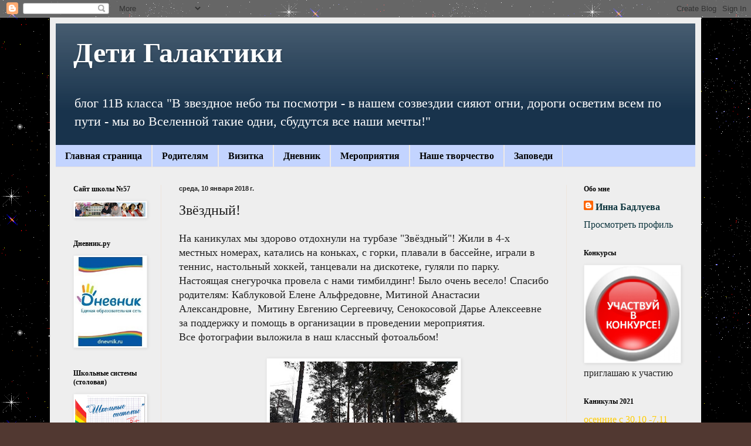

--- FILE ---
content_type: text/html; charset=UTF-8
request_url: https://badlueva.blogspot.com/2018/01/blog-post.html
body_size: 19253
content:
<!DOCTYPE html>
<html class='v2' dir='ltr' lang='ru'>
<head>
<link href='https://www.blogger.com/static/v1/widgets/335934321-css_bundle_v2.css' rel='stylesheet' type='text/css'/>
<meta content='width=1100' name='viewport'/>
<meta content='text/html; charset=UTF-8' http-equiv='Content-Type'/>
<meta content='blogger' name='generator'/>
<link href='https://badlueva.blogspot.com/favicon.ico' rel='icon' type='image/x-icon'/>
<link href='http://badlueva.blogspot.com/2018/01/blog-post.html' rel='canonical'/>
<link rel="alternate" type="application/atom+xml" title="Дети Галактики  - Atom" href="https://badlueva.blogspot.com/feeds/posts/default" />
<link rel="alternate" type="application/rss+xml" title="Дети Галактики  - RSS" href="https://badlueva.blogspot.com/feeds/posts/default?alt=rss" />
<link rel="service.post" type="application/atom+xml" title="Дети Галактики  - Atom" href="https://www.blogger.com/feeds/5275576918681129842/posts/default" />

<link rel="alternate" type="application/atom+xml" title="Дети Галактики  - Atom" href="https://badlueva.blogspot.com/feeds/8239474863164716826/comments/default" />
<!--Can't find substitution for tag [blog.ieCssRetrofitLinks]-->
<link href='https://blogger.googleusercontent.com/img/b/R29vZ2xl/AVvXsEhrQ6hR7bLbFkGBREuuqhSyEKsiE3FGrcqFAt5v6dZ91BsrLyQxyUoreytJAAv2ozfYkOEmMz1PRYLharzbat2lwLFJ5Us1RCMt2n8K3rNZOOfAwuKUhaEvjwg6c87Blu1qjwYxwRTePaM/s320/1.jpg' rel='image_src'/>
<meta content='http://badlueva.blogspot.com/2018/01/blog-post.html' property='og:url'/>
<meta content='Звёздный!' property='og:title'/>
<meta content=' На каникулах мы здорово отдохнули на турбазе &quot;Звёздный&quot;! Жили в 4-х местных номерах, катались на коньках, с горки, плавали в бассейне, игра...' property='og:description'/>
<meta content='https://blogger.googleusercontent.com/img/b/R29vZ2xl/AVvXsEhrQ6hR7bLbFkGBREuuqhSyEKsiE3FGrcqFAt5v6dZ91BsrLyQxyUoreytJAAv2ozfYkOEmMz1PRYLharzbat2lwLFJ5Us1RCMt2n8K3rNZOOfAwuKUhaEvjwg6c87Blu1qjwYxwRTePaM/w1200-h630-p-k-no-nu/1.jpg' property='og:image'/>
<title>Дети Галактики : Звёздный!</title>
<style id='page-skin-1' type='text/css'><!--
/*
-----------------------------------------------
Blogger Template Style
Name:     Simple
Designer: Blogger
URL:      www.blogger.com
----------------------------------------------- */
/* Content
----------------------------------------------- */
body {
font: normal normal 16px Georgia, Utopia, 'Palatino Linotype', Palatino, serif;
color: #222222;
background: #513831 url(//2.bp.blogspot.com/-9fHd1szp84k/W31ntIuiMsI/AAAAAAAARZE/bzDgsNqEdtYSLatvW8lkzrCTpdds265OgCK4BGAYYCw/s1600/cc18ffe9fd4227391acf82d29e4de417_15192eb5231b9045aa9fde7eb35f7860.gif) repeat scroll top left;
padding: 0 40px 40px 40px;
}
html body .region-inner {
min-width: 0;
max-width: 100%;
width: auto;
}
h2 {
font-size: 22px;
}
a:link {
text-decoration:none;
color: #0c343d;
}
a:visited {
text-decoration:none;
color: #073763;
}
a:hover {
text-decoration:underline;
color: #4c1130;
}
.body-fauxcolumn-outer .fauxcolumn-inner {
background: transparent none repeat scroll top left;
_background-image: none;
}
.body-fauxcolumn-outer .cap-top {
position: absolute;
z-index: 1;
height: 400px;
width: 100%;
}
.body-fauxcolumn-outer .cap-top .cap-left {
width: 100%;
background: transparent none repeat-x scroll top left;
_background-image: none;
}
.content-outer {
-moz-box-shadow: 0 0 40px rgba(0, 0, 0, .15);
-webkit-box-shadow: 0 0 5px rgba(0, 0, 0, .15);
-goog-ms-box-shadow: 0 0 10px #333333;
box-shadow: 0 0 40px rgba(0, 0, 0, .15);
margin-bottom: 1px;
}
.content-inner {
padding: 10px 10px;
}
.content-inner {
background-color: #eeeeee;
}
/* Header
----------------------------------------------- */
.header-outer {
background: #18334c url(https://resources.blogblog.com/blogblog/data/1kt/simple/gradients_light.png) repeat-x scroll 0 -400px;
_background-image: none;
}
.Header h1 {
font: normal bold 48px Georgia, Utopia, 'Palatino Linotype', Palatino, serif;
color: #ffffff;
text-shadow: 1px 2px 3px rgba(0, 0, 0, .2);
}
.Header h1 a {
color: #ffffff;
}
.Header .description {
font-size: 140%;
color: #ffffff;
}
.header-inner .Header .titlewrapper {
padding: 22px 30px;
}
.header-inner .Header .descriptionwrapper {
padding: 0 30px;
}
/* Tabs
----------------------------------------------- */
.tabs-inner .section:first-child {
border-top: 0 solid #eee5dd;
}
.tabs-inner .section:first-child ul {
margin-top: -0;
border-top: 0 solid #eee5dd;
border-left: 0 solid #eee5dd;
border-right: 0 solid #eee5dd;
}
.tabs-inner .widget ul {
background: #c3d4ff none repeat-x scroll 0 -800px;
_background-image: none;
border-bottom: 1px solid #eee5dd;
margin-top: 0;
margin-left: -30px;
margin-right: -30px;
}
.tabs-inner .widget li a {
display: inline-block;
padding: .6em 1em;
font: normal bold 16px Georgia, Utopia, 'Palatino Linotype', Palatino, serif;
color: #000000;
border-left: 1px solid #eeeeee;
border-right: 1px solid #eee5dd;
}
.tabs-inner .widget li:first-child a {
border-left: none;
}
.tabs-inner .widget li.selected a, .tabs-inner .widget li a:hover {
color: #000000;
background-color: #fff9ee;
text-decoration: none;
}
/* Columns
----------------------------------------------- */
.main-outer {
border-top: 0 solid #eee5dd;
}
.fauxcolumn-left-outer .fauxcolumn-inner {
border-right: 1px solid #eee5dd;
}
.fauxcolumn-right-outer .fauxcolumn-inner {
border-left: 1px solid #eee5dd;
}
/* Headings
----------------------------------------------- */
div.widget > h2,
div.widget h2.title {
margin: 0 0 1em 0;
font: normal bold 12px Georgia, Utopia, 'Palatino Linotype', Palatino, serif;
color: #000000;
}
/* Widgets
----------------------------------------------- */
.widget .zippy {
color: #999999;
text-shadow: 2px 2px 1px rgba(0, 0, 0, .1);
}
.widget .popular-posts ul {
list-style: none;
}
/* Posts
----------------------------------------------- */
h2.date-header {
font: normal bold 11px Arial, Tahoma, Helvetica, FreeSans, sans-serif;
}
.date-header span {
background-color: transparent;
color: #222222;
padding: inherit;
letter-spacing: inherit;
margin: inherit;
}
.main-inner {
padding-top: 30px;
padding-bottom: 30px;
}
.main-inner .column-center-inner {
padding: 0 15px;
}
.main-inner .column-center-inner .section {
margin: 0 15px;
}
.post {
margin: 0 0 25px 0;
}
h3.post-title, .comments h4 {
font: normal normal 24px Georgia, Utopia, 'Palatino Linotype', Palatino, serif;
margin: .75em 0 0;
}
.post-body {
font-size: 110%;
line-height: 1.4;
position: relative;
}
.post-body img, .post-body .tr-caption-container, .Profile img, .Image img,
.BlogList .item-thumbnail img {
padding: 2px;
background: #ffffff;
border: 1px solid #eeeeee;
-moz-box-shadow: 1px 1px 5px rgba(0, 0, 0, .1);
-webkit-box-shadow: 1px 1px 5px rgba(0, 0, 0, .1);
box-shadow: 1px 1px 5px rgba(0, 0, 0, .1);
}
.post-body img, .post-body .tr-caption-container {
padding: 5px;
}
.post-body .tr-caption-container {
color: #222222;
}
.post-body .tr-caption-container img {
padding: 0;
background: transparent;
border: none;
-moz-box-shadow: 0 0 0 rgba(0, 0, 0, .1);
-webkit-box-shadow: 0 0 0 rgba(0, 0, 0, .1);
box-shadow: 0 0 0 rgba(0, 0, 0, .1);
}
.post-header {
margin: 0 0 1.5em;
line-height: 1.6;
font-size: 90%;
}
.post-footer {
margin: 20px -2px 0;
padding: 5px 10px;
color: #666555;
background-color: #eee9dd;
border-bottom: 1px solid #eeeeee;
line-height: 1.6;
font-size: 90%;
}
#comments .comment-author {
padding-top: 1.5em;
border-top: 1px solid #eee5dd;
background-position: 0 1.5em;
}
#comments .comment-author:first-child {
padding-top: 0;
border-top: none;
}
.avatar-image-container {
margin: .2em 0 0;
}
#comments .avatar-image-container img {
border: 1px solid #eeeeee;
}
/* Comments
----------------------------------------------- */
.comments .comments-content .icon.blog-author {
background-repeat: no-repeat;
background-image: url([data-uri]);
}
.comments .comments-content .loadmore a {
border-top: 1px solid #999999;
border-bottom: 1px solid #999999;
}
.comments .comment-thread.inline-thread {
background-color: #eee9dd;
}
.comments .continue {
border-top: 2px solid #999999;
}
/* Accents
---------------------------------------------- */
.section-columns td.columns-cell {
border-left: 1px solid #eee5dd;
}
.blog-pager {
background: transparent none no-repeat scroll top center;
}
.blog-pager-older-link, .home-link,
.blog-pager-newer-link {
background-color: #eeeeee;
padding: 5px;
}
.footer-outer {
border-top: 0 dashed #bbbbbb;
}
/* Mobile
----------------------------------------------- */
body.mobile  {
background-size: auto;
}
.mobile .body-fauxcolumn-outer {
background: transparent none repeat scroll top left;
}
.mobile .body-fauxcolumn-outer .cap-top {
background-size: 100% auto;
}
.mobile .content-outer {
-webkit-box-shadow: 0 0 3px rgba(0, 0, 0, .15);
box-shadow: 0 0 3px rgba(0, 0, 0, .15);
}
.mobile .tabs-inner .widget ul {
margin-left: 0;
margin-right: 0;
}
.mobile .post {
margin: 0;
}
.mobile .main-inner .column-center-inner .section {
margin: 0;
}
.mobile .date-header span {
padding: 0.1em 10px;
margin: 0 -10px;
}
.mobile h3.post-title {
margin: 0;
}
.mobile .blog-pager {
background: transparent none no-repeat scroll top center;
}
.mobile .footer-outer {
border-top: none;
}
.mobile .main-inner, .mobile .footer-inner {
background-color: #eeeeee;
}
.mobile-index-contents {
color: #222222;
}
.mobile-link-button {
background-color: #0c343d;
}
.mobile-link-button a:link, .mobile-link-button a:visited {
color: #ffffff;
}
.mobile .tabs-inner .section:first-child {
border-top: none;
}
.mobile .tabs-inner .PageList .widget-content {
background-color: #fff9ee;
color: #000000;
border-top: 1px solid #eee5dd;
border-bottom: 1px solid #eee5dd;
}
.mobile .tabs-inner .PageList .widget-content .pagelist-arrow {
border-left: 1px solid #eee5dd;
}

--></style>
<style id='template-skin-1' type='text/css'><!--
body {
min-width: 1110px;
}
.content-outer, .content-fauxcolumn-outer, .region-inner {
min-width: 1110px;
max-width: 1110px;
_width: 1110px;
}
.main-inner .columns {
padding-left: 180px;
padding-right: 220px;
}
.main-inner .fauxcolumn-center-outer {
left: 180px;
right: 220px;
/* IE6 does not respect left and right together */
_width: expression(this.parentNode.offsetWidth -
parseInt("180px") -
parseInt("220px") + 'px');
}
.main-inner .fauxcolumn-left-outer {
width: 180px;
}
.main-inner .fauxcolumn-right-outer {
width: 220px;
}
.main-inner .column-left-outer {
width: 180px;
right: 100%;
margin-left: -180px;
}
.main-inner .column-right-outer {
width: 220px;
margin-right: -220px;
}
#layout {
min-width: 0;
}
#layout .content-outer {
min-width: 0;
width: 800px;
}
#layout .region-inner {
min-width: 0;
width: auto;
}
body#layout div.add_widget {
padding: 8px;
}
body#layout div.add_widget a {
margin-left: 32px;
}
--></style>
<style>
    body {background-image:url(\/\/2.bp.blogspot.com\/-9fHd1szp84k\/W31ntIuiMsI\/AAAAAAAARZE\/bzDgsNqEdtYSLatvW8lkzrCTpdds265OgCK4BGAYYCw\/s1600\/cc18ffe9fd4227391acf82d29e4de417_15192eb5231b9045aa9fde7eb35f7860.gif);}
    
@media (max-width: 200px) { body {background-image:url(\/\/2.bp.blogspot.com\/-9fHd1szp84k\/W31ntIuiMsI\/AAAAAAAARZE\/bzDgsNqEdtYSLatvW8lkzrCTpdds265OgCK4BGAYYCw\/w200\/cc18ffe9fd4227391acf82d29e4de417_15192eb5231b9045aa9fde7eb35f7860.gif);}}
@media (max-width: 400px) and (min-width: 201px) { body {background-image:url(\/\/2.bp.blogspot.com\/-9fHd1szp84k\/W31ntIuiMsI\/AAAAAAAARZE\/bzDgsNqEdtYSLatvW8lkzrCTpdds265OgCK4BGAYYCw\/w400\/cc18ffe9fd4227391acf82d29e4de417_15192eb5231b9045aa9fde7eb35f7860.gif);}}
@media (max-width: 800px) and (min-width: 401px) { body {background-image:url(\/\/2.bp.blogspot.com\/-9fHd1szp84k\/W31ntIuiMsI\/AAAAAAAARZE\/bzDgsNqEdtYSLatvW8lkzrCTpdds265OgCK4BGAYYCw\/w800\/cc18ffe9fd4227391acf82d29e4de417_15192eb5231b9045aa9fde7eb35f7860.gif);}}
@media (max-width: 1200px) and (min-width: 801px) { body {background-image:url(\/\/2.bp.blogspot.com\/-9fHd1szp84k\/W31ntIuiMsI\/AAAAAAAARZE\/bzDgsNqEdtYSLatvW8lkzrCTpdds265OgCK4BGAYYCw\/w1200\/cc18ffe9fd4227391acf82d29e4de417_15192eb5231b9045aa9fde7eb35f7860.gif);}}
/* Last tag covers anything over one higher than the previous max-size cap. */
@media (min-width: 1201px) { body {background-image:url(\/\/2.bp.blogspot.com\/-9fHd1szp84k\/W31ntIuiMsI\/AAAAAAAARZE\/bzDgsNqEdtYSLatvW8lkzrCTpdds265OgCK4BGAYYCw\/w1600\/cc18ffe9fd4227391acf82d29e4de417_15192eb5231b9045aa9fde7eb35f7860.gif);}}
  </style>
<link href='https://www.blogger.com/dyn-css/authorization.css?targetBlogID=5275576918681129842&amp;zx=ef1df630-1e94-42f4-ba8f-fbae5b775144' media='none' onload='if(media!=&#39;all&#39;)media=&#39;all&#39;' rel='stylesheet'/><noscript><link href='https://www.blogger.com/dyn-css/authorization.css?targetBlogID=5275576918681129842&amp;zx=ef1df630-1e94-42f4-ba8f-fbae5b775144' rel='stylesheet'/></noscript>
<meta name='google-adsense-platform-account' content='ca-host-pub-1556223355139109'/>
<meta name='google-adsense-platform-domain' content='blogspot.com'/>

</head>
<body class='loading variant-literate'>
<div class='navbar section' id='navbar' name='Панель навигации'><div class='widget Navbar' data-version='1' id='Navbar1'><script type="text/javascript">
    function setAttributeOnload(object, attribute, val) {
      if(window.addEventListener) {
        window.addEventListener('load',
          function(){ object[attribute] = val; }, false);
      } else {
        window.attachEvent('onload', function(){ object[attribute] = val; });
      }
    }
  </script>
<div id="navbar-iframe-container"></div>
<script type="text/javascript" src="https://apis.google.com/js/platform.js"></script>
<script type="text/javascript">
      gapi.load("gapi.iframes:gapi.iframes.style.bubble", function() {
        if (gapi.iframes && gapi.iframes.getContext) {
          gapi.iframes.getContext().openChild({
              url: 'https://www.blogger.com/navbar/5275576918681129842?po\x3d8239474863164716826\x26origin\x3dhttps://badlueva.blogspot.com',
              where: document.getElementById("navbar-iframe-container"),
              id: "navbar-iframe"
          });
        }
      });
    </script><script type="text/javascript">
(function() {
var script = document.createElement('script');
script.type = 'text/javascript';
script.src = '//pagead2.googlesyndication.com/pagead/js/google_top_exp.js';
var head = document.getElementsByTagName('head')[0];
if (head) {
head.appendChild(script);
}})();
</script>
</div></div>
<div class='body-fauxcolumns'>
<div class='fauxcolumn-outer body-fauxcolumn-outer'>
<div class='cap-top'>
<div class='cap-left'></div>
<div class='cap-right'></div>
</div>
<div class='fauxborder-left'>
<div class='fauxborder-right'></div>
<div class='fauxcolumn-inner'>
</div>
</div>
<div class='cap-bottom'>
<div class='cap-left'></div>
<div class='cap-right'></div>
</div>
</div>
</div>
<div class='content'>
<div class='content-fauxcolumns'>
<div class='fauxcolumn-outer content-fauxcolumn-outer'>
<div class='cap-top'>
<div class='cap-left'></div>
<div class='cap-right'></div>
</div>
<div class='fauxborder-left'>
<div class='fauxborder-right'></div>
<div class='fauxcolumn-inner'>
</div>
</div>
<div class='cap-bottom'>
<div class='cap-left'></div>
<div class='cap-right'></div>
</div>
</div>
</div>
<div class='content-outer'>
<div class='content-cap-top cap-top'>
<div class='cap-left'></div>
<div class='cap-right'></div>
</div>
<div class='fauxborder-left content-fauxborder-left'>
<div class='fauxborder-right content-fauxborder-right'></div>
<div class='content-inner'>
<header>
<div class='header-outer'>
<div class='header-cap-top cap-top'>
<div class='cap-left'></div>
<div class='cap-right'></div>
</div>
<div class='fauxborder-left header-fauxborder-left'>
<div class='fauxborder-right header-fauxborder-right'></div>
<div class='region-inner header-inner'>
<div class='header section' id='header' name='Заголовок'><div class='widget Header' data-version='1' id='Header1'>
<div id='header-inner'>
<div class='titlewrapper'>
<h1 class='title'>
<a href='https://badlueva.blogspot.com/'>
Дети Галактики 
</a>
</h1>
</div>
<div class='descriptionwrapper'>
<p class='description'><span>блог 11В класса "В звездное небо ты посмотри - в нашем созвездии сияют огни, дороги осветим всем по пути - мы во Вселенной такие одни, сбудутся все наши мечты!"</span></p>
</div>
</div>
</div></div>
</div>
</div>
<div class='header-cap-bottom cap-bottom'>
<div class='cap-left'></div>
<div class='cap-right'></div>
</div>
</div>
</header>
<div class='tabs-outer'>
<div class='tabs-cap-top cap-top'>
<div class='cap-left'></div>
<div class='cap-right'></div>
</div>
<div class='fauxborder-left tabs-fauxborder-left'>
<div class='fauxborder-right tabs-fauxborder-right'></div>
<div class='region-inner tabs-inner'>
<div class='tabs section' id='crosscol' name='Поперечный столбец'><div class='widget PageList' data-version='1' id='PageList2'>
<h2>Страницы</h2>
<div class='widget-content'>
<ul>
<li>
<a href='https://badlueva.blogspot.com/'>Главная страница</a>
</li>
<li>
<a href='https://badlueva.blogspot.com/p/blog-page_15.html'>Родителям</a>
</li>
<li>
<a href='https://badlueva.blogspot.com/p/blog-page.html'>Визитка</a>
</li>
<li>
<a href='https://badlueva.blogspot.com/p/blog-page_34.html'>Дневник</a>
</li>
<li>
<a href='https://badlueva.blogspot.com/p/blog-page_82.html'>Мероприятия</a>
</li>
<li>
<a href='https://badlueva.blogspot.com/p/blog-page_41.html'>Наше творчество</a>
</li>
<li>
<a href='https://badlueva.blogspot.com/p/blog-page_14.html'>Заповеди</a>
</li>
</ul>
<div class='clear'></div>
</div>
</div></div>
<div class='tabs no-items section' id='crosscol-overflow' name='Cross-Column 2'></div>
</div>
</div>
<div class='tabs-cap-bottom cap-bottom'>
<div class='cap-left'></div>
<div class='cap-right'></div>
</div>
</div>
<div class='main-outer'>
<div class='main-cap-top cap-top'>
<div class='cap-left'></div>
<div class='cap-right'></div>
</div>
<div class='fauxborder-left main-fauxborder-left'>
<div class='fauxborder-right main-fauxborder-right'></div>
<div class='region-inner main-inner'>
<div class='columns fauxcolumns'>
<div class='fauxcolumn-outer fauxcolumn-center-outer'>
<div class='cap-top'>
<div class='cap-left'></div>
<div class='cap-right'></div>
</div>
<div class='fauxborder-left'>
<div class='fauxborder-right'></div>
<div class='fauxcolumn-inner'>
</div>
</div>
<div class='cap-bottom'>
<div class='cap-left'></div>
<div class='cap-right'></div>
</div>
</div>
<div class='fauxcolumn-outer fauxcolumn-left-outer'>
<div class='cap-top'>
<div class='cap-left'></div>
<div class='cap-right'></div>
</div>
<div class='fauxborder-left'>
<div class='fauxborder-right'></div>
<div class='fauxcolumn-inner'>
</div>
</div>
<div class='cap-bottom'>
<div class='cap-left'></div>
<div class='cap-right'></div>
</div>
</div>
<div class='fauxcolumn-outer fauxcolumn-right-outer'>
<div class='cap-top'>
<div class='cap-left'></div>
<div class='cap-right'></div>
</div>
<div class='fauxborder-left'>
<div class='fauxborder-right'></div>
<div class='fauxcolumn-inner'>
</div>
</div>
<div class='cap-bottom'>
<div class='cap-left'></div>
<div class='cap-right'></div>
</div>
</div>
<!-- corrects IE6 width calculation -->
<div class='columns-inner'>
<div class='column-center-outer'>
<div class='column-center-inner'>
<div class='main section' id='main' name='Основной'><div class='widget Blog' data-version='1' id='Blog1'>
<div class='blog-posts hfeed'>

          <div class="date-outer">
        
<h2 class='date-header'><span>среда, 10 января 2018&#8239;г.</span></h2>

          <div class="date-posts">
        
<div class='post-outer'>
<div class='post hentry uncustomized-post-template' itemprop='blogPost' itemscope='itemscope' itemtype='http://schema.org/BlogPosting'>
<meta content='https://blogger.googleusercontent.com/img/b/R29vZ2xl/AVvXsEhrQ6hR7bLbFkGBREuuqhSyEKsiE3FGrcqFAt5v6dZ91BsrLyQxyUoreytJAAv2ozfYkOEmMz1PRYLharzbat2lwLFJ5Us1RCMt2n8K3rNZOOfAwuKUhaEvjwg6c87Blu1qjwYxwRTePaM/s320/1.jpg' itemprop='image_url'/>
<meta content='5275576918681129842' itemprop='blogId'/>
<meta content='8239474863164716826' itemprop='postId'/>
<a name='8239474863164716826'></a>
<h3 class='post-title entry-title' itemprop='name'>
Звёздный!
</h3>
<div class='post-header'>
<div class='post-header-line-1'></div>
</div>
<div class='post-body entry-content' id='post-body-8239474863164716826' itemprop='description articleBody'>
<div dir="ltr" style="text-align: left;" trbidi="on">
На каникулах мы здорово отдохнули на турбазе "Звёздный"! Жили в 4-х местных номерах, катались на коньках, с горки, плавали в бассейне, играли в теннис, настольный хоккей, танцевали на дискотеке, гуляли по парку. Настоящая снегурочка провела с нами тимбилдинг! Было очень весело! Спасибо родителям: Каблуковой Елене Альфредовне, Митиной Анастасии Александровне,&nbsp; Митину Евгению Сергеевичу, Сенокосовой Дарье Алексеевне за поддержку и помощь в организации в проведении мероприятия.<br />
Все фотографии выложила в наш классный фотоальбом!<br />
<br />
<div class="separator" style="clear: both; text-align: center;">
<a href="https://blogger.googleusercontent.com/img/b/R29vZ2xl/AVvXsEhrQ6hR7bLbFkGBREuuqhSyEKsiE3FGrcqFAt5v6dZ91BsrLyQxyUoreytJAAv2ozfYkOEmMz1PRYLharzbat2lwLFJ5Us1RCMt2n8K3rNZOOfAwuKUhaEvjwg6c87Blu1qjwYxwRTePaM/s1600/1.jpg" imageanchor="1" style="margin-left: 1em; margin-right: 1em;"><img border="0" data-original-height="960" data-original-width="1280" height="240" src="https://blogger.googleusercontent.com/img/b/R29vZ2xl/AVvXsEhrQ6hR7bLbFkGBREuuqhSyEKsiE3FGrcqFAt5v6dZ91BsrLyQxyUoreytJAAv2ozfYkOEmMz1PRYLharzbat2lwLFJ5Us1RCMt2n8K3rNZOOfAwuKUhaEvjwg6c87Blu1qjwYxwRTePaM/s320/1.jpg" width="320" /></a></div>
<br />
<div class="separator" style="clear: both; text-align: center;">
<a href="https://blogger.googleusercontent.com/img/b/R29vZ2xl/AVvXsEjKfI28JDHrVOXCEkXZDWisz6asRJT6yReByxgvz4B6UcsZGzlU49HfPfZseq0QgPxsZDKWaVSTb1MxbeLfT_A2OzQLXMCwiqiAHXAayIZFtzteO0vzn59P1JeGj0vRv3WlaVbvFXnX5lE/s1600/24.jpg" imageanchor="1" style="margin-left: 1em; margin-right: 1em;"><img border="0" data-original-height="720" data-original-width="1280" height="180" src="https://blogger.googleusercontent.com/img/b/R29vZ2xl/AVvXsEjKfI28JDHrVOXCEkXZDWisz6asRJT6yReByxgvz4B6UcsZGzlU49HfPfZseq0QgPxsZDKWaVSTb1MxbeLfT_A2OzQLXMCwiqiAHXAayIZFtzteO0vzn59P1JeGj0vRv3WlaVbvFXnX5lE/s320/24.jpg" width="320" /></a></div>
<br />
<div class="separator" style="clear: both; text-align: center;">
<a href="https://blogger.googleusercontent.com/img/b/R29vZ2xl/AVvXsEjkPNEJK2J0XAwgfXmpQB64bQdaTCzneWxdVGp-8FmHl5a-WVxhAOrIRwVsUKXs1CZ08gPGcmGGC_9hECStgCkWTVQMoJnTUoisGH5yCTYamd8K05qWxd_QiUmAPtySHA3X2XJyMEQIY0E/s1600/20180109_140746.jpg" imageanchor="1" style="margin-left: 1em; margin-right: 1em;"><img border="0" data-original-height="1200" data-original-width="1600" height="240" src="https://blogger.googleusercontent.com/img/b/R29vZ2xl/AVvXsEjkPNEJK2J0XAwgfXmpQB64bQdaTCzneWxdVGp-8FmHl5a-WVxhAOrIRwVsUKXs1CZ08gPGcmGGC_9hECStgCkWTVQMoJnTUoisGH5yCTYamd8K05qWxd_QiUmAPtySHA3X2XJyMEQIY0E/s320/20180109_140746.jpg" width="320" /></a></div>
<br />
<div class="separator" style="clear: both; text-align: center;">
<a href="https://blogger.googleusercontent.com/img/b/R29vZ2xl/AVvXsEjZlgX5B9rHmaJ-waZ2GZ1sQR3OHan1Go7fNzqiKsjSlIZ9C0z81B8q4MlooQm5_IZl6JiigYI_gORg9V_JQKH503eQ76I7n_pE1oMc5avM_H4zoJmRK0PK-8xg10agL3OqUlgcTqEP-WI/s1600/20180109_141815.jpg" imageanchor="1" style="margin-left: 1em; margin-right: 1em;"><img border="0" data-original-height="1200" data-original-width="1600" height="240" src="https://blogger.googleusercontent.com/img/b/R29vZ2xl/AVvXsEjZlgX5B9rHmaJ-waZ2GZ1sQR3OHan1Go7fNzqiKsjSlIZ9C0z81B8q4MlooQm5_IZl6JiigYI_gORg9V_JQKH503eQ76I7n_pE1oMc5avM_H4zoJmRK0PK-8xg10agL3OqUlgcTqEP-WI/s320/20180109_141815.jpg" width="320" /></a></div>
<br />
<div class="separator" style="clear: both; text-align: center;">
<a href="https://blogger.googleusercontent.com/img/b/R29vZ2xl/AVvXsEhEIWpxrADd0i5oPcKn_LX0U9-gQqov_WZX-lySFL-y_qSJ1uB5ch4FFdomPQSw6PAZQT6g7YAg1sVm_loAhC6zJH3x4h14q7WG2PopU3S-O64wzcDIx65tWrceeY8bCRs91K5QULroUPc/s1600/20180109_142022.jpg" imageanchor="1" style="margin-left: 1em; margin-right: 1em;"><img border="0" data-original-height="1200" data-original-width="1600" height="240" src="https://blogger.googleusercontent.com/img/b/R29vZ2xl/AVvXsEhEIWpxrADd0i5oPcKn_LX0U9-gQqov_WZX-lySFL-y_qSJ1uB5ch4FFdomPQSw6PAZQT6g7YAg1sVm_loAhC6zJH3x4h14q7WG2PopU3S-O64wzcDIx65tWrceeY8bCRs91K5QULroUPc/s320/20180109_142022.jpg" width="320" /></a></div>
<br />
<div class="separator" style="clear: both; text-align: center;">
<a href="https://blogger.googleusercontent.com/img/b/R29vZ2xl/AVvXsEj6ivwQ3iP5d65ivimXz-5dspHzV3CpjYm25-xgbWIBXnkm_Q1KPtWLoeFSaG0U7dSClNflEoLYoMtLjyFdmwGIDiBRoXcMc0TZE3mrcvMhMA50N1P1VcUUlVFJ_gKUESggOesonxkYIEQ/s1600/20180109_142640.jpg" imageanchor="1" style="margin-left: 1em; margin-right: 1em;"><img border="0" data-original-height="1200" data-original-width="1600" height="240" src="https://blogger.googleusercontent.com/img/b/R29vZ2xl/AVvXsEj6ivwQ3iP5d65ivimXz-5dspHzV3CpjYm25-xgbWIBXnkm_Q1KPtWLoeFSaG0U7dSClNflEoLYoMtLjyFdmwGIDiBRoXcMc0TZE3mrcvMhMA50N1P1VcUUlVFJ_gKUESggOesonxkYIEQ/s320/20180109_142640.jpg" width="320" /></a></div>
<br />
<div class="separator" style="clear: both; text-align: center;">
<a href="https://blogger.googleusercontent.com/img/b/R29vZ2xl/AVvXsEhlkPikpoRdYHqPnXQ1fly4tIR1OHLPtLxKgCA4oEhUBqTaDe0215fyO2EQDSpj0j9tLhVFD8myq43OAKGAiYvCmuK-xUKcm8igyHc0d1lTnOSKH80Vo2kilQntEFOYJYh_jUbW1Nsgujw/s1600/20180109_145235.jpg" imageanchor="1" style="margin-left: 1em; margin-right: 1em;"><img border="0" data-original-height="1200" data-original-width="1600" height="240" src="https://blogger.googleusercontent.com/img/b/R29vZ2xl/AVvXsEhlkPikpoRdYHqPnXQ1fly4tIR1OHLPtLxKgCA4oEhUBqTaDe0215fyO2EQDSpj0j9tLhVFD8myq43OAKGAiYvCmuK-xUKcm8igyHc0d1lTnOSKH80Vo2kilQntEFOYJYh_jUbW1Nsgujw/s320/20180109_145235.jpg" width="320" /></a></div>
<br />
<div class="separator" style="clear: both; text-align: center;">
<a href="https://blogger.googleusercontent.com/img/b/R29vZ2xl/AVvXsEjFRXSwMZPSmF1w02lYcctQybq4eDi0RhfWDY5sJxltuLg2sJqrz8wU47Vpeuhm9tFXVZdD0dpr-e85zuSGoXYb3CPn0MruwjJgsvACYVkeEugogw7hVItEDBi_dVtyJxTWX7AvN9oh0sE/s1600/20180109_145320.jpg" imageanchor="1" style="margin-left: 1em; margin-right: 1em;"><img border="0" data-original-height="900" data-original-width="1600" height="180" src="https://blogger.googleusercontent.com/img/b/R29vZ2xl/AVvXsEjFRXSwMZPSmF1w02lYcctQybq4eDi0RhfWDY5sJxltuLg2sJqrz8wU47Vpeuhm9tFXVZdD0dpr-e85zuSGoXYb3CPn0MruwjJgsvACYVkeEugogw7hVItEDBi_dVtyJxTWX7AvN9oh0sE/s320/20180109_145320.jpg" width="320" /></a></div>
<div>
<br /></div>
</div>
<div style='clear: both;'></div>
</div>
<div class='post-footer'>
<div class='post-footer-line post-footer-line-1'>
<span class='post-author vcard'>
By
<span class='fn' itemprop='author' itemscope='itemscope' itemtype='http://schema.org/Person'>
<meta content='https://www.blogger.com/profile/03936434147042146186' itemprop='url'/>
<a class='g-profile' href='https://www.blogger.com/profile/03936434147042146186' rel='author' title='author profile'>
<span itemprop='name'>Инна Бадлуева</span>
</a>
</span>
</span>
<span class='post-timestamp'>
-
<meta content='http://badlueva.blogspot.com/2018/01/blog-post.html' itemprop='url'/>
<a class='timestamp-link' href='https://badlueva.blogspot.com/2018/01/blog-post.html' rel='bookmark' title='permanent link'><abbr class='published' itemprop='datePublished' title='2018-01-10T18:28:00-08:00'>января 10, 2018</abbr></a>
</span>
<span class='post-comment-link'>
</span>
<span class='post-icons'>
<span class='item-control blog-admin pid-2774909'>
<a href='https://www.blogger.com/post-edit.g?blogID=5275576918681129842&postID=8239474863164716826&from=pencil' title='Изменить сообщение'>
<img alt='' class='icon-action' height='18' src='https://resources.blogblog.com/img/icon18_edit_allbkg.gif' width='18'/>
</a>
</span>
</span>
<div class='post-share-buttons goog-inline-block'>
<a class='goog-inline-block share-button sb-email' href='https://www.blogger.com/share-post.g?blogID=5275576918681129842&postID=8239474863164716826&target=email' target='_blank' title='Отправить по электронной почте'><span class='share-button-link-text'>Отправить по электронной почте</span></a><a class='goog-inline-block share-button sb-blog' href='https://www.blogger.com/share-post.g?blogID=5275576918681129842&postID=8239474863164716826&target=blog' onclick='window.open(this.href, "_blank", "height=270,width=475"); return false;' target='_blank' title='Написать об этом в блоге'><span class='share-button-link-text'>Написать об этом в блоге</span></a><a class='goog-inline-block share-button sb-twitter' href='https://www.blogger.com/share-post.g?blogID=5275576918681129842&postID=8239474863164716826&target=twitter' target='_blank' title='Поделиться в X'><span class='share-button-link-text'>Поделиться в X</span></a><a class='goog-inline-block share-button sb-facebook' href='https://www.blogger.com/share-post.g?blogID=5275576918681129842&postID=8239474863164716826&target=facebook' onclick='window.open(this.href, "_blank", "height=430,width=640"); return false;' target='_blank' title='Опубликовать в Facebook'><span class='share-button-link-text'>Опубликовать в Facebook</span></a><a class='goog-inline-block share-button sb-pinterest' href='https://www.blogger.com/share-post.g?blogID=5275576918681129842&postID=8239474863164716826&target=pinterest' target='_blank' title='Поделиться в Pinterest'><span class='share-button-link-text'>Поделиться в Pinterest</span></a>
</div>
</div>
<div class='post-footer-line post-footer-line-2'>
<span class='post-labels'>
</span>
</div>
<div class='post-footer-line post-footer-line-3'>
<span class='post-location'>
</span>
</div>
</div>
</div>
<div class='comments' id='comments'>
<a name='comments'></a>
<h4>Комментариев нет:</h4>
<div id='Blog1_comments-block-wrapper'>
<dl class='avatar-comment-indent' id='comments-block'>
</dl>
</div>
<p class='comment-footer'>
<div class='comment-form'>
<a name='comment-form'></a>
<h4 id='comment-post-message'>Отправить комментарий</h4>
<p>
</p>
<a href='https://www.blogger.com/comment/frame/5275576918681129842?po=8239474863164716826&hl=ru&saa=85391&origin=https://badlueva.blogspot.com' id='comment-editor-src'></a>
<iframe allowtransparency='true' class='blogger-iframe-colorize blogger-comment-from-post' frameborder='0' height='410px' id='comment-editor' name='comment-editor' src='' width='100%'></iframe>
<script src='https://www.blogger.com/static/v1/jsbin/2830521187-comment_from_post_iframe.js' type='text/javascript'></script>
<script type='text/javascript'>
      BLOG_CMT_createIframe('https://www.blogger.com/rpc_relay.html');
    </script>
</div>
</p>
</div>
</div>

        </div></div>
      
</div>
<div class='blog-pager' id='blog-pager'>
<span id='blog-pager-newer-link'>
<a class='blog-pager-newer-link' href='https://badlueva.blogspot.com/2018/01/blog-post_10.html' id='Blog1_blog-pager-newer-link' title='Следующее'>Следующее</a>
</span>
<span id='blog-pager-older-link'>
<a class='blog-pager-older-link' href='https://badlueva.blogspot.com/2017/12/blog-post_29.html' id='Blog1_blog-pager-older-link' title='Предыдущее'>Предыдущее</a>
</span>
<a class='home-link' href='https://badlueva.blogspot.com/'>Главная страница</a>
</div>
<div class='clear'></div>
<div class='post-feeds'>
<div class='feed-links'>
Подписаться на:
<a class='feed-link' href='https://badlueva.blogspot.com/feeds/8239474863164716826/comments/default' target='_blank' type='application/atom+xml'>Комментарии к сообщению (Atom)</a>
</div>
</div>
</div></div>
</div>
</div>
<div class='column-left-outer'>
<div class='column-left-inner'>
<aside>
<div class='sidebar section' id='sidebar-left-1'><div class='widget Image' data-version='1' id='Image1'>
<h2>Сайт школы &#8470;57</h2>
<div class='widget-content'>
<a href='http://school57.irk.ru/'>
<img alt='Сайт школы №57' height='24' id='Image1_img' src='https://blogger.googleusercontent.com/img/b/R29vZ2xl/AVvXsEjJrTKDAIU1MPaYAlyKlu4pXTThvtTWxBVQVNs9JtRu9qXzJ0LtklfR-9BVz8iCn0I6W2BqUWNhcc0OyK3fvGSUFukUb4Lr9PV0YTMNgHEtU6aGXHQH4qEqzBBh9DsZay-5V1jj1O8X3uw/s120-r/collage.jpg' width='120'/>
</a>
<br/>
</div>
<div class='clear'></div>
</div><div class='widget Image' data-version='1' id='Image2'>
<h2>Дневник.ру</h2>
<div class='widget-content'>
<a href='https://dnevnik.ru/'>
<img alt='Дневник.ру' height='152' id='Image2_img' src='https://blogger.googleusercontent.com/img/b/R29vZ2xl/AVvXsEhV9AuMaF1Au4AaNj74zwdYhlNfwaUsCDP2w-F7MiTw7MG3yrmQ2qJhikFJc_USOeFmF9inoLVpoYzZu39BCNvGlJxAizzn4iCMsSLsnVGk9pIEwHUg5gnv7cWGhwd7CX8YtoGdL3Ni29E/s1600-r/m_wapG16ydM.jpg' width='120'/>
</a>
<br/>
</div>
<div class='clear'></div>
</div><div class='widget Image' data-version='1' id='Image3'>
<h2>Школьные системы (столовая)</h2>
<div class='widget-content'>
<a href='http://www.shkola-irk.ru/'>
<img alt='Школьные системы (столовая)' height='119' id='Image3_img' src='https://blogger.googleusercontent.com/img/b/R29vZ2xl/AVvXsEhnGfwwA8R7vA2M5waSLMoJ88UU4F9rjZ1iKVEb47trvdMe2xXFD4TJL8CJZuEbyPF0iIt3IF2CntwAagXZJYGa8UWXZIyMJpwbP4TkLjbaHvTMLNwDRHmaIRtNsf0IbQQb3PLbZP5lZrM/s220/logo.gif' width='171'/>
</a>
<br/>
</div>
<div class='clear'></div>
</div><div class='widget Image' data-version='1' id='Image24'>
<h2>Спортивные секции Ленинского района</h2>
<div class='widget-content'>
<a href='https://esnoschkin.wixsite.com/mysite'>
<img alt='Спортивные секции Ленинского района' height='105' id='Image24_img' src='https://blogger.googleusercontent.com/img/b/R29vZ2xl/AVvXsEinzoZphzPaiIBJgTG4azUmPmGipQdcSbeKmbPdH3XSxelFGZLiAJhMsVBKGSfjk7FCjDOQcrkEy2M5TU71EMLWWIjSoYV52uVJwL6jAk9UUhUNC9SIRdezlJOcUJS-yk9Dd2R25L3_e3I/s1600/hs-sports.png' width='120'/>
</a>
<br/>
<span class='caption'>блог Егора С.</span>
</div>
<div class='clear'></div>
</div><div class='widget Image' data-version='1' id='Image4'>
<h2>О, сколько нам открытий чудных...</h2>
<div class='widget-content'>
<a href='http://ivbadlueva.blogspot.ru/'>
<img alt='О, сколько нам открытий чудных...' height='258' id='Image4_img' src='https://blogger.googleusercontent.com/img/b/R29vZ2xl/AVvXsEj9FFMJkc-Ym7sRhgqP1ocsNr8gZ0Y0STnSEw87W_CSEs33KePQUnWb3tZzJppAkfKciX8CZrVlF_rNna1X8__xirZXMog4v93UsxDfR-fq_JGYDoJBAtpBpSK5Rh-EYSoMxhkr-a3VmSU/s1600/present1.jpg' width='344'/>
</a>
<br/>
</div>
<div class='clear'></div>
</div><div class='widget Image' data-version='1' id='Image7'>
<h2>Школьный проект по литературе "А музыка звучит..."</h2>
<div class='widget-content'>
<a href='http://proj-music57.blogspot.ru/p/6.html'>
<img alt='Школьный проект по литературе "А музыка звучит..."' height='28' id='Image7_img' src='https://blogger.googleusercontent.com/img/b/R29vZ2xl/AVvXsEgbVYVmhc0DOuEYQSEGECmUxpPsgbv0N2_-rQE_WUHASmTLuEoZqb5HiIr8w59KFpJahA2Wrp2oTMlmSgXE3opttjOC6qy1zd3b08Lni6k11DCkCKeJVyVX15WHz07RM7XjBZPcpJw80zA/s1600/music4.jpg' width='120'/>
</a>
<br/>
</div>
<div class='clear'></div>
</div><div class='widget Image' data-version='1' id='Image11'>
<h2>Школьный проект по литературе "Разноцветные истории Марка Сергеева"</h2>
<div class='widget-content'>
<a href='http://proj-irkutsk.blogspot.ru/p/5.html'>
<img alt='Школьный проект по литературе "Разноцветные истории Марка Сергеева"' height='84' id='Image11_img' src='https://blogger.googleusercontent.com/img/b/R29vZ2xl/AVvXsEg1YlQlc4tiYJiA9_djBE3f2MTrsrbD2AMFNrNeu5uyr9RQeQRKYb10zGpx-LiI7E2pO3e9gX-hmkg5eIJGsKDEdkDPYWmSEXljSu5D17s-uxdxvVwGItyKnpeqOhnNs38HKwyTLa5KpoQ/s1600-r/%25D0%259C.%25D0%25A1%25D0%25B5%25D1%2580%25D0%25B3%25D0%25B5%25D0%25B5%25D0%25B2+%25D1%2580%25D0%25B8%25D1%2581%25D1%2583%25D0%25BD%25D0%25BE%25D0%25BA.jpg' width='120'/>
</a>
<br/>
</div>
<div class='clear'></div>
</div><div class='widget Image' data-version='1' id='Image6'>
<h2>Суд Соломона</h2>
<div class='widget-content'>
<a href='http://pushkinroman.blogspot.com/p/blog-page_8.html'>
<img alt='Суд Соломона' height='109' id='Image6_img' src='https://blogger.googleusercontent.com/img/b/R29vZ2xl/AVvXsEivHZp_sCFy6jRIPJQz9srERb7eX9U0VzmeCdkzfGfn14pKBeIrTpxmEqKz8CFuY9FBXNE3e9HPMRYT5-PMNiM960hbMZMUZsZmWbJTGdQhgPiq1jQSJRnMuYPEXkbQOGNHx3G2wsNFjAY/s1600/%25D1%258D%25D0%25BC%25D0%25B1%25D0%25BB%25D0%25B5%25D0%25BC%25D0%25B0+1.JPG' width='120'/>
</a>
<br/>
</div>
<div class='clear'></div>
</div><div class='widget Image' data-version='1' id='Image5'>
<h2>ЛИК Валентин Распутин</h2>
<div class='widget-content'>
<a href='http://belca.isu.ru/course/view.php?id=2297'>
<img alt='ЛИК Валентин Распутин' height='115' id='Image5_img' src='https://blogger.googleusercontent.com/img/b/R29vZ2xl/AVvXsEi6yRAC6B9oKqYmKomrkWxWi08sWslChdKPcqZfLhc60zCa0iSPYa4LZdxjVAydK8WSePN3DWNlec02AC0Gd6ms9q5bsNrHvTqaUEMTiNkl_TfCOkt3QrdqvN_aJWF2FU-OA3M35lqD_78/s1600/%25D0%25A0%25D0%25B0%25D1%2581%25D0%25BF%25D1%2583%25D1%2582%25D0%25B8%25D0%25BD.jpg' width='344'/>
</a>
<br/>
</div>
<div class='clear'></div>
</div><div class='widget Image' data-version='1' id='Image9'>
<h2>Всероссийский сетевой проект "Дороги, которые мы выбираем"</h2>
<div class='widget-content'>
<a href='https://sites.google.com/site/dorogikotoryemyvybiraem1zapusk/home/sozvezdie'>
<img alt='Всероссийский сетевой проект "Дороги, которые мы выбираем"' height='138' id='Image9_img' src='https://blogger.googleusercontent.com/img/b/R29vZ2xl/AVvXsEitNyG5SFhCy7QJVeleHVCoQdiIgDHWKvKnbJV35DrHnijgWSEmz1ZxF0oH3uLreQWx-YBqCORn-4n1kXl6vNsEMIFGU37JRYG_DG8itHuRfi5pFcqAvInzynsFHH7HCn4bq_4S2RnKl_s/s1600-r/001.jpg' width='202'/>
</a>
<br/>
</div>
<div class='clear'></div>
</div><div class='widget Image' data-version='1' id='Image10'>
<h2>Всероссийский сетевой проект "Женщины России"</h2>
<div class='widget-content'>
<a href='https://sites.google.com/site/sozvezdie5v/home'>
<img alt='Всероссийский сетевой проект "Женщины России"' height='120' id='Image10_img' src='https://blogger.googleusercontent.com/img/b/R29vZ2xl/AVvXsEgxUHyu2JZO5iLrkl2HiCZ9XcEWMo0r8SZjl17Tzif-8ph56MEMnboRT8N_iexmu5rdLujfHJpBeCUDplC8zZDoiXUzUkOpABMXaYBe3ty4TKLn80hB-KrLntfr5z7Oy1m8k7OBvVbVU0Q/s120/%25D0%25B1%25D0%25B1.jpg' width='85'/>
</a>
<br/>
<span class='caption'>по литературе</span>
</div>
<div class='clear'></div>
</div><div class='widget Image' data-version='1' id='Image8'>
<h2>Всероссийский сетевой проект "Герои эпохи"</h2>
<div class='widget-content'>
<a href='https://sites.google.com/site/lagergeroev/home/sozvezdie-geroev'>
<img alt='Всероссийский сетевой проект "Герои эпохи"' height='167' id='Image8_img' src='https://blogger.googleusercontent.com/img/b/R29vZ2xl/AVvXsEi6LGMejj8QN7MkRoORvHt_aA924hwwGic0LRN-2Zb2GH_mTT7Gcwhqgu-7rOfTIfKMR7CvyoqnEfnVelWeSGbXRMrijn5O8rB7ve9bNM6MOXyggCeoUOmOnIe9qGhCLTOauhwGU2X-Vek/s1600/customLogo.jpg' width='344'/>
</a>
<br/>
</div>
<div class='clear'></div>
</div><div class='widget Image' data-version='1' id='Image12'>
<h2>"Грамотеи!" блог ошибок</h2>
<div class='widget-content'>
<a href='https://goo.gl/photos/CWcFna5gFbm8GaAY9'>
<img alt='"Грамотеи!" блог ошибок' height='346' id='Image12_img' src='https://blogger.googleusercontent.com/img/b/R29vZ2xl/AVvXsEgIef_5GnsaW0ApxbH3qnaDTTd_MvK2CPYF-1zm9gT140jxxn9wE5z1lVlbARpw3D1HsUmGqu2vYR8-sNxIs0jrLwSVEWCLWH7rvnwlzFN9P9pKH71eBDCLHalrYhdJ5fqO6RW8PvraLpY/s1600-r/4772737.jpg' width='344'/>
</a>
<br/>
</div>
<div class='clear'></div>
</div></div>
</aside>
</div>
</div>
<div class='column-right-outer'>
<div class='column-right-inner'>
<aside>
<div class='sidebar section' id='sidebar-right-1'><div class='widget Profile' data-version='1' id='Profile1'>
<h2>Обо мне</h2>
<div class='widget-content'>
<dl class='profile-datablock'>
<dt class='profile-data'>
<a class='profile-name-link g-profile' href='https://www.blogger.com/profile/03936434147042146186' rel='author' style='background-image: url(//www.blogger.com/img/logo-16.png);'>
Инна Бадлуева
</a>
</dt>
</dl>
<a class='profile-link' href='https://www.blogger.com/profile/03936434147042146186' rel='author'>Просмотреть профиль</a>
<div class='clear'></div>
</div>
</div><div class='widget Image' data-version='1' id='Image23'>
<h2>Конкурсы</h2>
<div class='widget-content'>
<a href='https://drive.google.com/drive/folders/1nWCyW2EB_L5se-ihPLlMRw6Vgoj__SK6?usp=sharing'>
<img alt='Конкурсы' height='162' id='Image23_img' src='https://blogger.googleusercontent.com/img/b/R29vZ2xl/AVvXsEh-kC6b0XFKGZOpm0wXfIk7yzm3tCVcZEk68eOVgRzXYZ_eYpPKIqxOW0ukQE-_3w8HzmREHL6WczIczJh1Z6bnJEVuktkfzo1GGfvLSI2kwaDc6VmGOKl12M8Fzdbl0DPVrK7FkqQ3mbI/s1600/7c5969ed5283be8d3c301644535f9099_XL.jpg' width='160'/>
</a>
<br/>
<span class='caption'>приглашаю к участию</span>
</div>
<div class='clear'></div>
</div><div class='widget Text' data-version='1' id='Text1'>
<h2 class='title'>Каникулы 2021</h2>
<div class='widget-content'>
<span =""  style="color:#ffcc00;">осенние с 30.10 -7.11</span><div><span =""  style="color:#3366ff;">зимние с 29.12 по 09 января</span></div><div><span =""  style="color:#33ff33;">весенние с 26 марта по 3 апреля</span></div><div><span =""  style="color:red;">летние с 20 мая Последний звонок, дальше ЕГЭ!<blockquote style="font-weight: normal;"></blockquote></span></div>
</div>
<div class='clear'></div>
</div><div class='widget BlogArchive' data-version='1' id='BlogArchive1'>
<h2>Архив блога</h2>
<div class='widget-content'>
<div id='ArchiveList'>
<div id='BlogArchive1_ArchiveList'>
<select id='BlogArchive1_ArchiveMenu'>
<option value=''>Архив блога</option>
<option value='https://badlueva.blogspot.com/2022/05/'>мая (5)</option>
<option value='https://badlueva.blogspot.com/2022/03/'>марта (3)</option>
<option value='https://badlueva.blogspot.com/2022/02/'>февраля (3)</option>
<option value='https://badlueva.blogspot.com/2021/12/'>декабря (5)</option>
<option value='https://badlueva.blogspot.com/2021/11/'>ноября (10)</option>
<option value='https://badlueva.blogspot.com/2021/10/'>октября (11)</option>
<option value='https://badlueva.blogspot.com/2021/09/'>сентября (14)</option>
<option value='https://badlueva.blogspot.com/2021/08/'>августа (4)</option>
<option value='https://badlueva.blogspot.com/2021/06/'>июня (3)</option>
<option value='https://badlueva.blogspot.com/2021/05/'>мая (18)</option>
<option value='https://badlueva.blogspot.com/2021/04/'>апреля (9)</option>
<option value='https://badlueva.blogspot.com/2021/03/'>марта (7)</option>
<option value='https://badlueva.blogspot.com/2021/02/'>февраля (12)</option>
<option value='https://badlueva.blogspot.com/2021/01/'>января (9)</option>
<option value='https://badlueva.blogspot.com/2020/12/'>декабря (9)</option>
<option value='https://badlueva.blogspot.com/2020/11/'>ноября (4)</option>
<option value='https://badlueva.blogspot.com/2020/10/'>октября (9)</option>
<option value='https://badlueva.blogspot.com/2020/09/'>сентября (7)</option>
<option value='https://badlueva.blogspot.com/2020/08/'>августа (1)</option>
<option value='https://badlueva.blogspot.com/2020/06/'>июня (3)</option>
<option value='https://badlueva.blogspot.com/2020/05/'>мая (6)</option>
<option value='https://badlueva.blogspot.com/2020/04/'>апреля (2)</option>
<option value='https://badlueva.blogspot.com/2020/03/'>марта (3)</option>
<option value='https://badlueva.blogspot.com/2020/02/'>февраля (4)</option>
<option value='https://badlueva.blogspot.com/2020/01/'>января (4)</option>
<option value='https://badlueva.blogspot.com/2019/12/'>декабря (3)</option>
<option value='https://badlueva.blogspot.com/2019/11/'>ноября (10)</option>
<option value='https://badlueva.blogspot.com/2019/10/'>октября (4)</option>
<option value='https://badlueva.blogspot.com/2019/09/'>сентября (12)</option>
<option value='https://badlueva.blogspot.com/2019/08/'>августа (2)</option>
<option value='https://badlueva.blogspot.com/2019/06/'>июня (1)</option>
<option value='https://badlueva.blogspot.com/2019/05/'>мая (15)</option>
<option value='https://badlueva.blogspot.com/2019/04/'>апреля (6)</option>
<option value='https://badlueva.blogspot.com/2019/03/'>марта (8)</option>
<option value='https://badlueva.blogspot.com/2019/02/'>февраля (3)</option>
<option value='https://badlueva.blogspot.com/2019/01/'>января (3)</option>
<option value='https://badlueva.blogspot.com/2018/12/'>декабря (7)</option>
<option value='https://badlueva.blogspot.com/2018/11/'>ноября (6)</option>
<option value='https://badlueva.blogspot.com/2018/10/'>октября (5)</option>
<option value='https://badlueva.blogspot.com/2018/09/'>сентября (29)</option>
<option value='https://badlueva.blogspot.com/2018/08/'>августа (5)</option>
<option value='https://badlueva.blogspot.com/2018/07/'>июля (1)</option>
<option value='https://badlueva.blogspot.com/2018/06/'>июня (6)</option>
<option value='https://badlueva.blogspot.com/2018/05/'>мая (18)</option>
<option value='https://badlueva.blogspot.com/2018/04/'>апреля (7)</option>
<option value='https://badlueva.blogspot.com/2018/03/'>марта (17)</option>
<option value='https://badlueva.blogspot.com/2018/02/'>февраля (17)</option>
<option value='https://badlueva.blogspot.com/2018/01/'>января (16)</option>
<option value='https://badlueva.blogspot.com/2017/12/'>декабря (6)</option>
<option value='https://badlueva.blogspot.com/2017/11/'>ноября (11)</option>
<option value='https://badlueva.blogspot.com/2017/10/'>октября (8)</option>
<option value='https://badlueva.blogspot.com/2017/09/'>сентября (25)</option>
<option value='https://badlueva.blogspot.com/2017/08/'>августа (4)</option>
<option value='https://badlueva.blogspot.com/2017/06/'>июня (1)</option>
<option value='https://badlueva.blogspot.com/2017/05/'>мая (12)</option>
<option value='https://badlueva.blogspot.com/2017/04/'>апреля (16)</option>
<option value='https://badlueva.blogspot.com/2017/03/'>марта (13)</option>
<option value='https://badlueva.blogspot.com/2017/02/'>февраля (15)</option>
<option value='https://badlueva.blogspot.com/2017/01/'>января (19)</option>
<option value='https://badlueva.blogspot.com/2016/12/'>декабря (15)</option>
<option value='https://badlueva.blogspot.com/2016/11/'>ноября (26)</option>
<option value='https://badlueva.blogspot.com/2016/10/'>октября (29)</option>
<option value='https://badlueva.blogspot.com/2016/09/'>сентября (25)</option>
<option value='https://badlueva.blogspot.com/2016/08/'>августа (3)</option>
<option value='https://badlueva.blogspot.com/2016/06/'>июня (3)</option>
<option value='https://badlueva.blogspot.com/2016/05/'>мая (21)</option>
<option value='https://badlueva.blogspot.com/2016/04/'>апреля (27)</option>
<option value='https://badlueva.blogspot.com/2016/03/'>марта (22)</option>
<option value='https://badlueva.blogspot.com/2016/02/'>февраля (19)</option>
<option value='https://badlueva.blogspot.com/2016/01/'>января (15)</option>
<option value='https://badlueva.blogspot.com/2015/12/'>декабря (22)</option>
<option value='https://badlueva.blogspot.com/2015/11/'>ноября (21)</option>
<option value='https://badlueva.blogspot.com/2015/10/'>октября (7)</option>
</select>
</div>
</div>
<div class='clear'></div>
</div>
</div><div class='widget Stats' data-version='1' id='Stats1'>
<h2>Количество просмотров</h2>
<div class='widget-content'>
<div id='Stats1_content' style='display: none;'>
<span class='counter-wrapper graph-counter-wrapper' id='Stats1_totalCount'>
</span>
<div class='clear'></div>
</div>
</div>
</div><div class='widget Followers' data-version='1' id='Followers1'>
<div class='widget-content'>
<div id='Followers1-wrapper'>
<div style='margin-right:2px;'>
<div><script type="text/javascript" src="https://apis.google.com/js/platform.js"></script>
<div id="followers-iframe-container"></div>
<script type="text/javascript">
    window.followersIframe = null;
    function followersIframeOpen(url) {
      gapi.load("gapi.iframes", function() {
        if (gapi.iframes && gapi.iframes.getContext) {
          window.followersIframe = gapi.iframes.getContext().openChild({
            url: url,
            where: document.getElementById("followers-iframe-container"),
            messageHandlersFilter: gapi.iframes.CROSS_ORIGIN_IFRAMES_FILTER,
            messageHandlers: {
              '_ready': function(obj) {
                window.followersIframe.getIframeEl().height = obj.height;
              },
              'reset': function() {
                window.followersIframe.close();
                followersIframeOpen("https://www.blogger.com/followers/frame/5275576918681129842?colors\x3dCgt0cmFuc3BhcmVudBILdHJhbnNwYXJlbnQaByMyMjIyMjIiByMwYzM0M2QqByNlZWVlZWUyByMwMDAwMDA6ByMyMjIyMjJCByMwYzM0M2RKByM5OTk5OTlSByMwYzM0M2RaC3RyYW5zcGFyZW50\x26pageSize\x3d21\x26hl\x3dru\x26origin\x3dhttps://badlueva.blogspot.com");
              },
              'open': function(url) {
                window.followersIframe.close();
                followersIframeOpen(url);
              }
            }
          });
        }
      });
    }
    followersIframeOpen("https://www.blogger.com/followers/frame/5275576918681129842?colors\x3dCgt0cmFuc3BhcmVudBILdHJhbnNwYXJlbnQaByMyMjIyMjIiByMwYzM0M2QqByNlZWVlZWUyByMwMDAwMDA6ByMyMjIyMjJCByMwYzM0M2RKByM5OTk5OTlSByMwYzM0M2RaC3RyYW5zcGFyZW50\x26pageSize\x3d21\x26hl\x3dru\x26origin\x3dhttps://badlueva.blogspot.com");
  </script></div>
</div>
</div>
<div class='clear'></div>
</div>
</div>
<div class='widget Image' data-version='1' id='Image14'>
<h2>ШНО "Путь к успеху"</h2>
<div class='widget-content'>
<a href='https://putkuspehu57.blogspot.ru/'>
<img alt='ШНО "Путь к успеху"' height='148' id='Image14_img' src='https://blogger.googleusercontent.com/img/b/R29vZ2xl/AVvXsEjgN7J-ysPecQu1YHOT1fx6B0-A1ZDaFzfxur_JPsBbpcIIQfcJrqqTJ8o8fpWufBtEL8X7yetgo64PhrOIplRObyQTYt3PhdhXZ7zwD0HunZR_j-zKWtgYNFHlb7z7t1RT-8EkgOD7MUk/s1600/3737.jpg' width='190'/>
</a>
<br/>
</div>
<div class='clear'></div>
</div>
<div class='widget Image' data-version='1' id='Image13'>
<h2>Телефон доверия для детей и взрослых</h2>
<div class='widget-content'>
<img alt='Телефон доверия для детей и взрослых' height='155' id='Image13_img' src='https://blogger.googleusercontent.com/img/b/R29vZ2xl/AVvXsEhOQnufZ5o5TLU1oX4nlQhn_dGClbOryf79ZgvjKXnxNp8-uWRsTVQ-0QXdy1jCqdF-pc28ih6CUyyqEzpSXaRMAFLx50mrpJEK8xa37v71lOi8z5XPQF-nVbwFxv01fDY7mQOWX_FR8KQ/s1600-r/cropped-pozvoni-ty_ne_odin.jpg' width='220'/>
<br/>
</div>
<div class='clear'></div>
</div><div class='widget Image' data-version='1' id='Image15'>
<h2>Блог психолога МБОУ СОШ&#8470;57</h2>
<div class='widget-content'>
<a href='http://psyholog-sch57.blogspot.ru/http://'>
<img alt='Блог психолога МБОУ СОШ№57' height='186' id='Image15_img' src='https://blogger.googleusercontent.com/img/b/R29vZ2xl/AVvXsEggz5NpKD98d753FrZjd9Sd6v_zhvC3OYaF0_urgEpnhv8tGd7hZRC8LbxMTi2MPsEw1DEYk9rdYsf7WmeCYN2H9UUgcfxpR3gGGWk-6B7RTDfEoakqMgY-ZB3RMWOoVB55CEr7zRv3yBI/s1600/psihol_w249_h210.jpg' width='220'/>
</a>
<br/>
</div>
<div class='clear'></div>
</div><div class='widget Image' data-version='1' id='Image25'>
<h2>Фотоальбом 9В класс</h2>
<div class='widget-content'>
<a href='https://photos.app.goo.gl/uRZJP1bRHPc6MxjF6'>
<img alt='Фотоальбом 9В класс' height='103' id='Image25_img' src='https://blogger.googleusercontent.com/img/b/R29vZ2xl/AVvXsEhvyN8GAbGY_Py1VdWYuTmTpthyphenhyphenvm9CAy4wdFqwAKF_1aPVh3bi1-XdWGrUSjVxICDdkbfnMWpg5hw6f6sS8a5X4WdAgn25CZ7mMQkdoYF4qW0Go3zd5HgDDhAlhyphenhyphenU-fqhaCG4RsFZ1qGw/s1600/20190901_144632.jpg' width='160'/>
</a>
<br/>
</div>
<div class='clear'></div>
</div><div class='widget Image' data-version='1' id='Image22'>
<h2>Фотоальбом 8В класса</h2>
<div class='widget-content'>
<a href='https://photos.app.goo.gl/NCMXLV38znrVG7oPA'>
<img alt='Фотоальбом 8В класса' height='213' id='Image22_img' src='https://blogger.googleusercontent.com/img/b/R29vZ2xl/AVvXsEhD8wGXsVc3TWK7tohObLbcbbePcecSL7m5rF-ptHsK8lZh5Hokp_iofe_SdvSPnYTUfwpuHbkj1zNXOCF2RmkMT_K7ERw70CAwrj8IgXa_R2T4DDwaTVTsRiFSMCkWozwJ888sRkf6gpM/s1600/20180908_105850.jpg' width='160'/>
</a>
<br/>
</div>
<div class='clear'></div>
</div><div class='widget Image' data-version='1' id='Image17'>
<h2>Фотоальбом 7В 2 полугодие</h2>
<div class='widget-content'>
<a href='https://photos.app.goo.gl/I7KbbNNorvTk10ro2'>
<img alt='Фотоальбом 7В 2 полугодие' height='113' id='Image17_img' src='https://blogger.googleusercontent.com/img/b/R29vZ2xl/AVvXsEhGZ06ZBWkv4IG-L3Hfh0Q2NH3XWMrnH04dSbyji6tfrdxv9K_mMeAf9-Xo2IDQyCRua4yevebPZqZap9oF2Io0KeZ-RhCDITBY0AEiolmJzLaazyIv9h828lHcxan_4aYhRmH4UuaXqlI/s1600/IMG_6898.JPG' width='170'/>
</a>
<br/>
</div>
<div class='clear'></div>
</div><div class='widget Image' data-version='1' id='Image18'>
<h2>Фотоальбом 7В 1 полугодие</h2>
<div class='widget-content'>
<a href='https://photos.google.com/share/AF1QipO8xpIdTvDvco--Lao6OfgbtoKorjcZz2XoACrcqQ4Gj9j8oEVdvsbLOZj2c-P_og?key=bTdzVTNVWklsd19lbEY1YVlBdUtHQVNRM1FyVUdR'>
<img alt='Фотоальбом 7В 1 полугодие' height='128' id='Image18_img' src='https://blogger.googleusercontent.com/img/b/R29vZ2xl/AVvXsEj7Ch8-PE2U3ghK3Z0WerLKJHB8VUtCZRIy3UspBBIYVdx3FM7PNzVpWl_cLm_Z3ghl3pqqLqaWGhAureZnzXfw9aPt91rqDtEo2_6VYvAcdiL3mgUnPARjFG-zOJRUcSPsbpk0GEe1sN8/s1600/20170902_115518.jpg' width='170'/>
</a>
<br/>
</div>
<div class='clear'></div>
</div><div class='widget Image' data-version='1' id='Image19'>
<h2>Фотоальбом 6В</h2>
<div class='widget-content'>
<a href='https://goo.gl/photos/jkXk4Mqz4ffrtTQQA'>
<img alt='Фотоальбом 6В' height='124' id='Image19_img' src='https://blogger.googleusercontent.com/img/b/R29vZ2xl/AVvXsEj6d6NppHLMrarIm-zcXib0cPrEsbS2ocQNNuubWbz_s1jR8jXK12FTnAmGkw6bgrrSt92cOOMHoobAIAqRLHAWLfkEInZdSVxvnQ8QX9ValH1QeO6TRYG7XJp6dWqyE7IwrUFMhTfaU70/s1600/PIC_0135.JPG' width='220'/>
</a>
<br/>
</div>
<div class='clear'></div>
</div><div class='widget Image' data-version='1' id='Image20'>
<h2>Фотоальбом 5В 2 полугодие</h2>
<div class='widget-content'>
<a href='https://picasaweb.google.com/113120991903933185831/6287553945531277041?authuser=0&authkey=Gv1sRgCN61y_jl6o_izgE&feat=directlink'>
<img alt='Фотоальбом 5В 2 полугодие' height='220' id='Image20_img' src='https://blogger.googleusercontent.com/img/b/R29vZ2xl/AVvXsEiHpzMlD6O5bmC51Rp3qroIiUMn5BfSYzHE_pQY8Cqd9Nm6akDslfbBnAiWP8uEwl42bSpEVWsEK-typQ87RsLSQCpIey0oCK5UxNmbi1XNw4sX2shQ9rM6bd5lemJPZVgzR8XCmlH1QHs/s220/IMG-20160210-WA0000.jpg' width='147'/>
</a>
<br/>
</div>
<div class='clear'></div>
</div><div class='widget Image' data-version='1' id='Image21'>
<h2>Фотоальбом 5В 1 полугодие</h2>
<div class='widget-content'>
<a href='https://picasaweb.google.com/113120991903933185831/6219161895852525953?locked=true'>
<img alt='Фотоальбом 5В 1 полугодие' height='165' id='Image21_img' src='https://blogger.googleusercontent.com/img/b/R29vZ2xl/AVvXsEidAKRm7gzfXA7jcHjfyF67ownVF2amrsmHR7DjghxQOF8439zRWYyzw14EB234qL2J1eZjZjB2aFqwKwtpgDFngy3vw47N38NbyokAP5UyzQB5w-eMe7ZGNNR_Y7pUNiSM96TFpZpsYqg/s220/DSCF7882.JPG' width='220'/>
</a>
<br/>
</div>
<div class='clear'></div>
</div><div class='widget ContactForm' data-version='1' id='ContactForm1'>
<h2 class='title'>Форма для связи</h2>
<div class='contact-form-widget'>
<div class='form'>
<form name='contact-form'>
<p></p>
Имя
<br/>
<input class='contact-form-name' id='ContactForm1_contact-form-name' name='name' size='30' type='text' value=''/>
<p></p>
Электронная почта
<span style='font-weight: bolder;'>*</span>
<br/>
<input class='contact-form-email' id='ContactForm1_contact-form-email' name='email' size='30' type='text' value=''/>
<p></p>
Сообщение
<span style='font-weight: bolder;'>*</span>
<br/>
<textarea class='contact-form-email-message' cols='25' id='ContactForm1_contact-form-email-message' name='email-message' rows='5'></textarea>
<p></p>
<input class='contact-form-button contact-form-button-submit' id='ContactForm1_contact-form-submit' type='button' value='Отправить'/>
<p></p>
<div style='text-align: center; max-width: 222px; width: 100%'>
<p class='contact-form-error-message' id='ContactForm1_contact-form-error-message'></p>
<p class='contact-form-success-message' id='ContactForm1_contact-form-success-message'></p>
</div>
</form>
</div>
</div>
<div class='clear'></div>
</div></div>
</aside>
</div>
</div>
</div>
<div style='clear: both'></div>
<!-- columns -->
</div>
<!-- main -->
</div>
</div>
<div class='main-cap-bottom cap-bottom'>
<div class='cap-left'></div>
<div class='cap-right'></div>
</div>
</div>
<footer>
<div class='footer-outer'>
<div class='footer-cap-top cap-top'>
<div class='cap-left'></div>
<div class='cap-right'></div>
</div>
<div class='fauxborder-left footer-fauxborder-left'>
<div class='fauxborder-right footer-fauxborder-right'></div>
<div class='region-inner footer-inner'>
<div class='foot no-items section' id='footer-1'></div>
<table border='0' cellpadding='0' cellspacing='0' class='section-columns columns-2'>
<tbody>
<tr>
<td class='first columns-cell'>
<div class='foot no-items section' id='footer-2-1'></div>
</td>
<td class='columns-cell'>
<div class='foot no-items section' id='footer-2-2'></div>
</td>
</tr>
</tbody>
</table>
<!-- outside of the include in order to lock Attribution widget -->
<div class='foot section' id='footer-3' name='Нижний колонтитул'><div class='widget Attribution' data-version='1' id='Attribution1'>
<div class='widget-content' style='text-align: center;'>
Тема "Простая". Технологии <a href='https://www.blogger.com' target='_blank'>Blogger</a>.
</div>
<div class='clear'></div>
</div></div>
</div>
</div>
<div class='footer-cap-bottom cap-bottom'>
<div class='cap-left'></div>
<div class='cap-right'></div>
</div>
</div>
</footer>
<!-- content -->
</div>
</div>
<div class='content-cap-bottom cap-bottom'>
<div class='cap-left'></div>
<div class='cap-right'></div>
</div>
</div>
</div>
<script type='text/javascript'>
    window.setTimeout(function() {
        document.body.className = document.body.className.replace('loading', '');
      }, 10);
  </script>

<script type="text/javascript" src="https://www.blogger.com/static/v1/widgets/3845888474-widgets.js"></script>
<script type='text/javascript'>
window['__wavt'] = 'AOuZoY5VCKyLktVBcPyetdl-EQr1TpNtlQ:1768527307501';_WidgetManager._Init('//www.blogger.com/rearrange?blogID\x3d5275576918681129842','//badlueva.blogspot.com/2018/01/blog-post.html','5275576918681129842');
_WidgetManager._SetDataContext([{'name': 'blog', 'data': {'blogId': '5275576918681129842', 'title': '\u0414\u0435\u0442\u0438 \u0413\u0430\u043b\u0430\u043a\u0442\u0438\u043a\u0438 ', 'url': 'https://badlueva.blogspot.com/2018/01/blog-post.html', 'canonicalUrl': 'http://badlueva.blogspot.com/2018/01/blog-post.html', 'homepageUrl': 'https://badlueva.blogspot.com/', 'searchUrl': 'https://badlueva.blogspot.com/search', 'canonicalHomepageUrl': 'http://badlueva.blogspot.com/', 'blogspotFaviconUrl': 'https://badlueva.blogspot.com/favicon.ico', 'bloggerUrl': 'https://www.blogger.com', 'hasCustomDomain': false, 'httpsEnabled': true, 'enabledCommentProfileImages': true, 'gPlusViewType': 'FILTERED_POSTMOD', 'adultContent': false, 'analyticsAccountNumber': '', 'encoding': 'UTF-8', 'locale': 'ru', 'localeUnderscoreDelimited': 'ru', 'languageDirection': 'ltr', 'isPrivate': false, 'isMobile': false, 'isMobileRequest': false, 'mobileClass': '', 'isPrivateBlog': false, 'isDynamicViewsAvailable': true, 'feedLinks': '\x3clink rel\x3d\x22alternate\x22 type\x3d\x22application/atom+xml\x22 title\x3d\x22\u0414\u0435\u0442\u0438 \u0413\u0430\u043b\u0430\u043a\u0442\u0438\u043a\u0438  - Atom\x22 href\x3d\x22https://badlueva.blogspot.com/feeds/posts/default\x22 /\x3e\n\x3clink rel\x3d\x22alternate\x22 type\x3d\x22application/rss+xml\x22 title\x3d\x22\u0414\u0435\u0442\u0438 \u0413\u0430\u043b\u0430\u043a\u0442\u0438\u043a\u0438  - RSS\x22 href\x3d\x22https://badlueva.blogspot.com/feeds/posts/default?alt\x3drss\x22 /\x3e\n\x3clink rel\x3d\x22service.post\x22 type\x3d\x22application/atom+xml\x22 title\x3d\x22\u0414\u0435\u0442\u0438 \u0413\u0430\u043b\u0430\u043a\u0442\u0438\u043a\u0438  - Atom\x22 href\x3d\x22https://www.blogger.com/feeds/5275576918681129842/posts/default\x22 /\x3e\n\n\x3clink rel\x3d\x22alternate\x22 type\x3d\x22application/atom+xml\x22 title\x3d\x22\u0414\u0435\u0442\u0438 \u0413\u0430\u043b\u0430\u043a\u0442\u0438\u043a\u0438  - Atom\x22 href\x3d\x22https://badlueva.blogspot.com/feeds/8239474863164716826/comments/default\x22 /\x3e\n', 'meTag': '', 'adsenseHostId': 'ca-host-pub-1556223355139109', 'adsenseHasAds': false, 'adsenseAutoAds': false, 'boqCommentIframeForm': true, 'loginRedirectParam': '', 'isGoogleEverywhereLinkTooltipEnabled': true, 'view': '', 'dynamicViewsCommentsSrc': '//www.blogblog.com/dynamicviews/4224c15c4e7c9321/js/comments.js', 'dynamicViewsScriptSrc': '//www.blogblog.com/dynamicviews/2dfa401275732ff9', 'plusOneApiSrc': 'https://apis.google.com/js/platform.js', 'disableGComments': true, 'interstitialAccepted': false, 'sharing': {'platforms': [{'name': '\u041f\u043e\u043b\u0443\u0447\u0438\u0442\u044c \u0441\u0441\u044b\u043b\u043a\u0443', 'key': 'link', 'shareMessage': '\u041f\u043e\u043b\u0443\u0447\u0438\u0442\u044c \u0441\u0441\u044b\u043b\u043a\u0443', 'target': ''}, {'name': 'Facebook', 'key': 'facebook', 'shareMessage': '\u041f\u043e\u0434\u0435\u043b\u0438\u0442\u044c\u0441\u044f \u0432 Facebook', 'target': 'facebook'}, {'name': '\u041d\u0430\u043f\u0438\u0441\u0430\u0442\u044c \u043e\u0431 \u044d\u0442\u043e\u043c \u0432 \u0431\u043b\u043e\u0433\u0435', 'key': 'blogThis', 'shareMessage': '\u041d\u0430\u043f\u0438\u0441\u0430\u0442\u044c \u043e\u0431 \u044d\u0442\u043e\u043c \u0432 \u0431\u043b\u043e\u0433\u0435', 'target': 'blog'}, {'name': 'X', 'key': 'twitter', 'shareMessage': '\u041f\u043e\u0434\u0435\u043b\u0438\u0442\u044c\u0441\u044f \u0432 X', 'target': 'twitter'}, {'name': 'Pinterest', 'key': 'pinterest', 'shareMessage': '\u041f\u043e\u0434\u0435\u043b\u0438\u0442\u044c\u0441\u044f \u0432 Pinterest', 'target': 'pinterest'}, {'name': '\u042d\u043b\u0435\u043a\u0442\u0440\u043e\u043d\u043d\u0430\u044f \u043f\u043e\u0447\u0442\u0430', 'key': 'email', 'shareMessage': '\u042d\u043b\u0435\u043a\u0442\u0440\u043e\u043d\u043d\u0430\u044f \u043f\u043e\u0447\u0442\u0430', 'target': 'email'}], 'disableGooglePlus': true, 'googlePlusShareButtonWidth': 0, 'googlePlusBootstrap': '\x3cscript type\x3d\x22text/javascript\x22\x3ewindow.___gcfg \x3d {\x27lang\x27: \x27ru\x27};\x3c/script\x3e'}, 'hasCustomJumpLinkMessage': false, 'jumpLinkMessage': '\u0414\u0430\u043b\u0435\u0435...', 'pageType': 'item', 'postId': '8239474863164716826', 'postImageThumbnailUrl': 'https://blogger.googleusercontent.com/img/b/R29vZ2xl/AVvXsEhrQ6hR7bLbFkGBREuuqhSyEKsiE3FGrcqFAt5v6dZ91BsrLyQxyUoreytJAAv2ozfYkOEmMz1PRYLharzbat2lwLFJ5Us1RCMt2n8K3rNZOOfAwuKUhaEvjwg6c87Blu1qjwYxwRTePaM/s72-c/1.jpg', 'postImageUrl': 'https://blogger.googleusercontent.com/img/b/R29vZ2xl/AVvXsEhrQ6hR7bLbFkGBREuuqhSyEKsiE3FGrcqFAt5v6dZ91BsrLyQxyUoreytJAAv2ozfYkOEmMz1PRYLharzbat2lwLFJ5Us1RCMt2n8K3rNZOOfAwuKUhaEvjwg6c87Blu1qjwYxwRTePaM/s320/1.jpg', 'pageName': '\u0417\u0432\u0451\u0437\u0434\u043d\u044b\u0439!', 'pageTitle': '\u0414\u0435\u0442\u0438 \u0413\u0430\u043b\u0430\u043a\u0442\u0438\u043a\u0438 : \u0417\u0432\u0451\u0437\u0434\u043d\u044b\u0439!'}}, {'name': 'features', 'data': {}}, {'name': 'messages', 'data': {'edit': '\u0418\u0437\u043c\u0435\u043d\u0438\u0442\u044c', 'linkCopiedToClipboard': '\u0421\u0441\u044b\u043b\u043a\u0430 \u0441\u043a\u043e\u043f\u0438\u0440\u043e\u0432\u0430\u043d\u0430 \u0432 \u0431\u0443\u0444\u0435\u0440 \u043e\u0431\u043c\u0435\u043d\u0430!', 'ok': '\u041e\u041a', 'postLink': '\u0421\u0441\u044b\u043b\u043a\u0430 \u043d\u0430 \u0441\u043e\u043e\u0431\u0449\u0435\u043d\u0438\u0435'}}, {'name': 'template', 'data': {'name': 'Simple', 'localizedName': '\u041f\u0440\u043e\u0441\u0442\u0430\u044f', 'isResponsive': false, 'isAlternateRendering': false, 'isCustom': false, 'variant': 'literate', 'variantId': 'literate'}}, {'name': 'view', 'data': {'classic': {'name': 'classic', 'url': '?view\x3dclassic'}, 'flipcard': {'name': 'flipcard', 'url': '?view\x3dflipcard'}, 'magazine': {'name': 'magazine', 'url': '?view\x3dmagazine'}, 'mosaic': {'name': 'mosaic', 'url': '?view\x3dmosaic'}, 'sidebar': {'name': 'sidebar', 'url': '?view\x3dsidebar'}, 'snapshot': {'name': 'snapshot', 'url': '?view\x3dsnapshot'}, 'timeslide': {'name': 'timeslide', 'url': '?view\x3dtimeslide'}, 'isMobile': false, 'title': '\u0417\u0432\u0451\u0437\u0434\u043d\u044b\u0439!', 'description': ' \u041d\u0430 \u043a\u0430\u043d\u0438\u043a\u0443\u043b\u0430\u0445 \u043c\u044b \u0437\u0434\u043e\u0440\u043e\u0432\u043e \u043e\u0442\u0434\u043e\u0445\u043d\u0443\u043b\u0438 \u043d\u0430 \u0442\u0443\u0440\u0431\u0430\u0437\u0435 \x22\u0417\u0432\u0451\u0437\u0434\u043d\u044b\u0439\x22! \u0416\u0438\u043b\u0438 \u0432 4-\u0445 \u043c\u0435\u0441\u0442\u043d\u044b\u0445 \u043d\u043e\u043c\u0435\u0440\u0430\u0445, \u043a\u0430\u0442\u0430\u043b\u0438\u0441\u044c \u043d\u0430 \u043a\u043e\u043d\u044c\u043a\u0430\u0445, \u0441 \u0433\u043e\u0440\u043a\u0438, \u043f\u043b\u0430\u0432\u0430\u043b\u0438 \u0432 \u0431\u0430\u0441\u0441\u0435\u0439\u043d\u0435, \u0438\u0433\u0440\u0430...', 'featuredImage': 'https://blogger.googleusercontent.com/img/b/R29vZ2xl/AVvXsEhrQ6hR7bLbFkGBREuuqhSyEKsiE3FGrcqFAt5v6dZ91BsrLyQxyUoreytJAAv2ozfYkOEmMz1PRYLharzbat2lwLFJ5Us1RCMt2n8K3rNZOOfAwuKUhaEvjwg6c87Blu1qjwYxwRTePaM/s320/1.jpg', 'url': 'https://badlueva.blogspot.com/2018/01/blog-post.html', 'type': 'item', 'isSingleItem': true, 'isMultipleItems': false, 'isError': false, 'isPage': false, 'isPost': true, 'isHomepage': false, 'isArchive': false, 'isLabelSearch': false, 'postId': 8239474863164716826}}]);
_WidgetManager._RegisterWidget('_NavbarView', new _WidgetInfo('Navbar1', 'navbar', document.getElementById('Navbar1'), {}, 'displayModeFull'));
_WidgetManager._RegisterWidget('_HeaderView', new _WidgetInfo('Header1', 'header', document.getElementById('Header1'), {}, 'displayModeFull'));
_WidgetManager._RegisterWidget('_PageListView', new _WidgetInfo('PageList2', 'crosscol', document.getElementById('PageList2'), {'title': '\u0421\u0442\u0440\u0430\u043d\u0438\u0446\u044b', 'links': [{'isCurrentPage': false, 'href': 'https://badlueva.blogspot.com/', 'title': '\u0413\u043b\u0430\u0432\u043d\u0430\u044f \u0441\u0442\u0440\u0430\u043d\u0438\u0446\u0430'}, {'isCurrentPage': false, 'href': 'https://badlueva.blogspot.com/p/blog-page_15.html', 'id': '242239159496797082', 'title': '\u0420\u043e\u0434\u0438\u0442\u0435\u043b\u044f\u043c'}, {'isCurrentPage': false, 'href': 'https://badlueva.blogspot.com/p/blog-page.html', 'id': '9071654783116465133', 'title': '\u0412\u0438\u0437\u0438\u0442\u043a\u0430'}, {'isCurrentPage': false, 'href': 'https://badlueva.blogspot.com/p/blog-page_34.html', 'id': '8021180417551536910', 'title': '\u0414\u043d\u0435\u0432\u043d\u0438\u043a'}, {'isCurrentPage': false, 'href': 'https://badlueva.blogspot.com/p/blog-page_82.html', 'id': '3839629634587705991', 'title': '\u041c\u0435\u0440\u043e\u043f\u0440\u0438\u044f\u0442\u0438\u044f'}, {'isCurrentPage': false, 'href': 'https://badlueva.blogspot.com/p/blog-page_41.html', 'id': '6257005098276005634', 'title': '\u041d\u0430\u0448\u0435 \u0442\u0432\u043e\u0440\u0447\u0435\u0441\u0442\u0432\u043e'}, {'isCurrentPage': false, 'href': 'https://badlueva.blogspot.com/p/blog-page_14.html', 'id': '928019030714006553', 'title': '\u0417\u0430\u043f\u043e\u0432\u0435\u0434\u0438'}], 'mobile': false, 'showPlaceholder': true, 'hasCurrentPage': false}, 'displayModeFull'));
_WidgetManager._RegisterWidget('_BlogView', new _WidgetInfo('Blog1', 'main', document.getElementById('Blog1'), {'cmtInteractionsEnabled': false, 'lightboxEnabled': true, 'lightboxModuleUrl': 'https://www.blogger.com/static/v1/jsbin/1031925996-lbx__ru.js', 'lightboxCssUrl': 'https://www.blogger.com/static/v1/v-css/828616780-lightbox_bundle.css'}, 'displayModeFull'));
_WidgetManager._RegisterWidget('_ImageView', new _WidgetInfo('Image1', 'sidebar-left-1', document.getElementById('Image1'), {'resize': true}, 'displayModeFull'));
_WidgetManager._RegisterWidget('_ImageView', new _WidgetInfo('Image2', 'sidebar-left-1', document.getElementById('Image2'), {'resize': true}, 'displayModeFull'));
_WidgetManager._RegisterWidget('_ImageView', new _WidgetInfo('Image3', 'sidebar-left-1', document.getElementById('Image3'), {'resize': true}, 'displayModeFull'));
_WidgetManager._RegisterWidget('_ImageView', new _WidgetInfo('Image24', 'sidebar-left-1', document.getElementById('Image24'), {'resize': true}, 'displayModeFull'));
_WidgetManager._RegisterWidget('_ImageView', new _WidgetInfo('Image4', 'sidebar-left-1', document.getElementById('Image4'), {'resize': true}, 'displayModeFull'));
_WidgetManager._RegisterWidget('_ImageView', new _WidgetInfo('Image7', 'sidebar-left-1', document.getElementById('Image7'), {'resize': true}, 'displayModeFull'));
_WidgetManager._RegisterWidget('_ImageView', new _WidgetInfo('Image11', 'sidebar-left-1', document.getElementById('Image11'), {'resize': true}, 'displayModeFull'));
_WidgetManager._RegisterWidget('_ImageView', new _WidgetInfo('Image6', 'sidebar-left-1', document.getElementById('Image6'), {'resize': true}, 'displayModeFull'));
_WidgetManager._RegisterWidget('_ImageView', new _WidgetInfo('Image5', 'sidebar-left-1', document.getElementById('Image5'), {'resize': true}, 'displayModeFull'));
_WidgetManager._RegisterWidget('_ImageView', new _WidgetInfo('Image9', 'sidebar-left-1', document.getElementById('Image9'), {'resize': true}, 'displayModeFull'));
_WidgetManager._RegisterWidget('_ImageView', new _WidgetInfo('Image10', 'sidebar-left-1', document.getElementById('Image10'), {'resize': true}, 'displayModeFull'));
_WidgetManager._RegisterWidget('_ImageView', new _WidgetInfo('Image8', 'sidebar-left-1', document.getElementById('Image8'), {'resize': true}, 'displayModeFull'));
_WidgetManager._RegisterWidget('_ImageView', new _WidgetInfo('Image12', 'sidebar-left-1', document.getElementById('Image12'), {'resize': true}, 'displayModeFull'));
_WidgetManager._RegisterWidget('_ProfileView', new _WidgetInfo('Profile1', 'sidebar-right-1', document.getElementById('Profile1'), {}, 'displayModeFull'));
_WidgetManager._RegisterWidget('_ImageView', new _WidgetInfo('Image23', 'sidebar-right-1', document.getElementById('Image23'), {'resize': true}, 'displayModeFull'));
_WidgetManager._RegisterWidget('_TextView', new _WidgetInfo('Text1', 'sidebar-right-1', document.getElementById('Text1'), {}, 'displayModeFull'));
_WidgetManager._RegisterWidget('_BlogArchiveView', new _WidgetInfo('BlogArchive1', 'sidebar-right-1', document.getElementById('BlogArchive1'), {'languageDirection': 'ltr', 'loadingMessage': '\u0417\u0430\u0433\u0440\u0443\u0437\u043a\u0430\x26hellip;'}, 'displayModeFull'));
_WidgetManager._RegisterWidget('_StatsView', new _WidgetInfo('Stats1', 'sidebar-right-1', document.getElementById('Stats1'), {'title': '\u041a\u043e\u043b\u0438\u0447\u0435\u0441\u0442\u0432\u043e \u043f\u0440\u043e\u0441\u043c\u043e\u0442\u0440\u043e\u0432', 'showGraphicalCounter': true, 'showAnimatedCounter': true, 'showSparkline': false, 'statsUrl': '//badlueva.blogspot.com/b/stats?style\x3dBLACK_TRANSPARENT\x26timeRange\x3dALL_TIME\x26token\x3dAPq4FmAgnZcOuKMm7CZw5M2YziuwgOymb2fwnyWBDOlX-Pk9fMIJ6GcfcCzk67LOp-pg4HHSab3I3SpnBPkI7WpfcEKmwkcD1Q'}, 'displayModeFull'));
_WidgetManager._RegisterWidget('_FollowersView', new _WidgetInfo('Followers1', 'sidebar-right-1', document.getElementById('Followers1'), {}, 'displayModeFull'));
_WidgetManager._RegisterWidget('_ImageView', new _WidgetInfo('Image14', 'sidebar-right-1', document.getElementById('Image14'), {'resize': true}, 'displayModeFull'));
_WidgetManager._RegisterWidget('_ImageView', new _WidgetInfo('Image13', 'sidebar-right-1', document.getElementById('Image13'), {'resize': true}, 'displayModeFull'));
_WidgetManager._RegisterWidget('_ImageView', new _WidgetInfo('Image15', 'sidebar-right-1', document.getElementById('Image15'), {'resize': true}, 'displayModeFull'));
_WidgetManager._RegisterWidget('_ImageView', new _WidgetInfo('Image25', 'sidebar-right-1', document.getElementById('Image25'), {'resize': true}, 'displayModeFull'));
_WidgetManager._RegisterWidget('_ImageView', new _WidgetInfo('Image22', 'sidebar-right-1', document.getElementById('Image22'), {'resize': true}, 'displayModeFull'));
_WidgetManager._RegisterWidget('_ImageView', new _WidgetInfo('Image17', 'sidebar-right-1', document.getElementById('Image17'), {'resize': true}, 'displayModeFull'));
_WidgetManager._RegisterWidget('_ImageView', new _WidgetInfo('Image18', 'sidebar-right-1', document.getElementById('Image18'), {'resize': true}, 'displayModeFull'));
_WidgetManager._RegisterWidget('_ImageView', new _WidgetInfo('Image19', 'sidebar-right-1', document.getElementById('Image19'), {'resize': true}, 'displayModeFull'));
_WidgetManager._RegisterWidget('_ImageView', new _WidgetInfo('Image20', 'sidebar-right-1', document.getElementById('Image20'), {'resize': true}, 'displayModeFull'));
_WidgetManager._RegisterWidget('_ImageView', new _WidgetInfo('Image21', 'sidebar-right-1', document.getElementById('Image21'), {'resize': true}, 'displayModeFull'));
_WidgetManager._RegisterWidget('_ContactFormView', new _WidgetInfo('ContactForm1', 'sidebar-right-1', document.getElementById('ContactForm1'), {'contactFormMessageSendingMsg': '\u041e\u0442\u043f\u0440\u0430\u0432\u043a\u0430...', 'contactFormMessageSentMsg': '\u0421\u043e\u043e\u0431\u0449\u0435\u043d\u0438\u0435 \u043e\u0442\u043f\u0440\u0430\u0432\u043b\u0435\u043d\u043e.', 'contactFormMessageNotSentMsg': '\u0421\u043e\u043e\u0431\u0449\u0435\u043d\u0438\u0435 \u043d\u0435 \u043e\u0442\u043f\u0440\u0430\u0432\u043b\u0435\u043d\u043e. \u041f\u043e\u0432\u0442\u043e\u0440\u0438\u0442\u0435 \u043f\u043e\u043f\u044b\u0442\u043a\u0443 \u043f\u043e\u0437\u0436\u0435.', 'contactFormInvalidEmailMsg': '\u0422\u0440\u0435\u0431\u0443\u0435\u0442\u0441\u044f \u0434\u0435\u0439\u0441\u0442\u0432\u0438\u0442\u0435\u043b\u044c\u043d\u044b\u0439 \u0430\u0434\u0440\u0435\u0441 \u044d\u043b\u0435\u043a\u0442\u0440\u043e\u043d\u043d\u043e\u0439 \u043f\u043e\u0447\u0442\u044b.', 'contactFormEmptyMessageMsg': '\u041f\u043e\u043b\u0435 \u0442\u0435\u043a\u0441\u0442\u0430 \u0441\u043e\u043e\u0431\u0449\u0435\u043d\u0438\u044f \u043d\u0435 \u043c\u043e\u0436\u0435\u0442 \u0431\u044b\u0442\u044c \u043f\u0443\u0441\u0442\u044b\u043c.', 'title': '\u0424\u043e\u0440\u043c\u0430 \u0434\u043b\u044f \u0441\u0432\u044f\u0437\u0438', 'blogId': '5275576918681129842', 'contactFormNameMsg': '\u0418\u043c\u044f', 'contactFormEmailMsg': '\u042d\u043b\u0435\u043a\u0442\u0440\u043e\u043d\u043d\u0430\u044f \u043f\u043e\u0447\u0442\u0430', 'contactFormMessageMsg': '\u0421\u043e\u043e\u0431\u0449\u0435\u043d\u0438\u0435', 'contactFormSendMsg': '\u041e\u0442\u043f\u0440\u0430\u0432\u0438\u0442\u044c', 'contactFormToken': 'AOuZoY6rOUxDmOr8lFZA0o1UXC5y5AUrCw:1768527307501', 'submitUrl': 'https://www.blogger.com/contact-form.do'}, 'displayModeFull'));
_WidgetManager._RegisterWidget('_AttributionView', new _WidgetInfo('Attribution1', 'footer-3', document.getElementById('Attribution1'), {}, 'displayModeFull'));
</script>
</body>
</html>

--- FILE ---
content_type: text/html; charset=UTF-8
request_url: https://badlueva.blogspot.com/b/stats?style=BLACK_TRANSPARENT&timeRange=ALL_TIME&token=APq4FmAgnZcOuKMm7CZw5M2YziuwgOymb2fwnyWBDOlX-Pk9fMIJ6GcfcCzk67LOp-pg4HHSab3I3SpnBPkI7WpfcEKmwkcD1Q
body_size: -13
content:
{"total":142947,"sparklineOptions":{"backgroundColor":{"fillOpacity":0.1,"fill":"#000000"},"series":[{"areaOpacity":0.3,"color":"#202020"}]},"sparklineData":[[0,97],[1,40],[2,10],[3,16],[4,13],[5,5],[6,12],[7,8],[8,13],[9,19],[10,19],[11,18],[12,13],[13,5],[14,28],[15,24],[16,30],[17,34],[18,33],[19,29],[20,16],[21,31],[22,33],[23,33],[24,41],[25,22],[26,20],[27,11],[28,14],[29,1]],"nextTickMs":3600000}